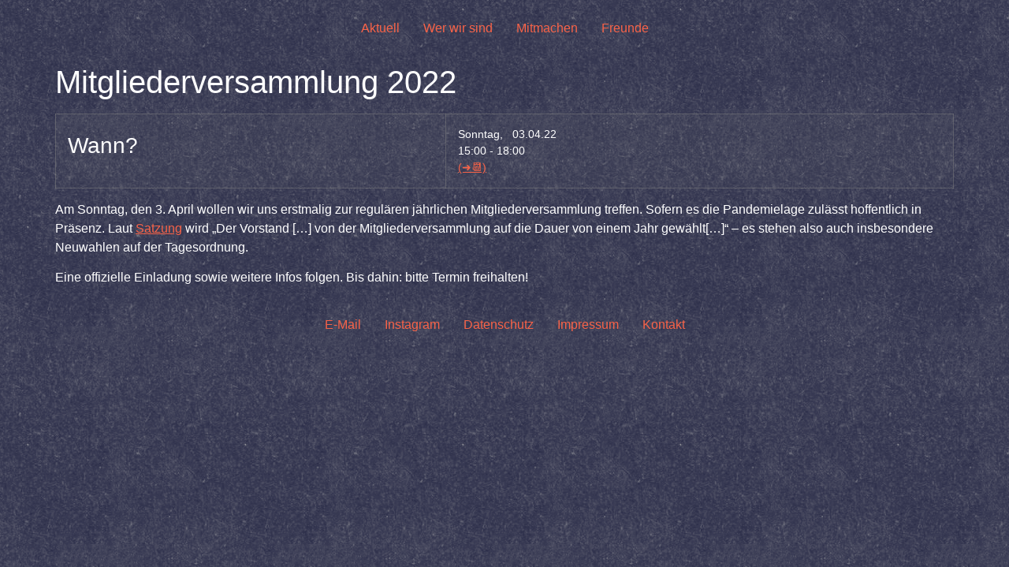

--- FILE ---
content_type: text/html; charset=UTF-8
request_url: https://www.rundz.org/events/mitgliederversammlung-2022/
body_size: 10586
content:
<!doctype html>
<html lang="de">
<head>
	<meta charset="UTF-8">
	<meta name="viewport" content="width=device-width, initial-scale=1">
	<link rel="profile" href="https://gmpg.org/xfn/11">
	<title>Mitgliederversammlung 2022 &#8211; Raum &amp; Zeit e.V.</title>
<meta name='robots' content='max-image-preview:large' />
<link rel='dns-prefetch' href='//stats.wp.com' />
<link rel="alternate" type="application/rss+xml" title="Raum &amp; Zeit e.V. &raquo; Feed" href="https://www.rundz.org/feed/" />
<link rel="alternate" type="application/rss+xml" title="Raum &amp; Zeit e.V. &raquo; Kommentar-Feed" href="https://www.rundz.org/comments/feed/" />
<link rel="alternate" title="oEmbed (JSON)" type="application/json+oembed" href="https://www.rundz.org/wp-json/oembed/1.0/embed?url=https%3A%2F%2Fwww.rundz.org%2Fevents%2Fmitgliederversammlung-2022%2F" />
<link rel="alternate" title="oEmbed (XML)" type="text/xml+oembed" href="https://www.rundz.org/wp-json/oembed/1.0/embed?url=https%3A%2F%2Fwww.rundz.org%2Fevents%2Fmitgliederversammlung-2022%2F&#038;format=xml" />
<style id='wp-img-auto-sizes-contain-inline-css'>
img:is([sizes=auto i],[sizes^="auto," i]){contain-intrinsic-size:3000px 1500px}
/*# sourceURL=wp-img-auto-sizes-contain-inline-css */
</style>
<style id='wp-emoji-styles-inline-css'>

	img.wp-smiley, img.emoji {
		display: inline !important;
		border: none !important;
		box-shadow: none !important;
		height: 1em !important;
		width: 1em !important;
		margin: 0 0.07em !important;
		vertical-align: -0.1em !important;
		background: none !important;
		padding: 0 !important;
	}
/*# sourceURL=wp-emoji-styles-inline-css */
</style>
<link rel='stylesheet' id='wp-block-library-css' href='https://www.rundz.org/wp-includes/css/dist/block-library/style.min.css?ver=6.9' media='all' />
<link rel='stylesheet' id='mediaelement-css' href='https://www.rundz.org/wp-includes/js/mediaelement/mediaelementplayer-legacy.min.css?ver=4.2.17' media='all' />
<link rel='stylesheet' id='wp-mediaelement-css' href='https://www.rundz.org/wp-includes/js/mediaelement/wp-mediaelement.min.css?ver=6.9' media='all' />
<style id='jetpack-sharing-buttons-style-inline-css'>
.jetpack-sharing-buttons__services-list{display:flex;flex-direction:row;flex-wrap:wrap;gap:0;list-style-type:none;margin:5px;padding:0}.jetpack-sharing-buttons__services-list.has-small-icon-size{font-size:12px}.jetpack-sharing-buttons__services-list.has-normal-icon-size{font-size:16px}.jetpack-sharing-buttons__services-list.has-large-icon-size{font-size:24px}.jetpack-sharing-buttons__services-list.has-huge-icon-size{font-size:36px}@media print{.jetpack-sharing-buttons__services-list{display:none!important}}.editor-styles-wrapper .wp-block-jetpack-sharing-buttons{gap:0;padding-inline-start:0}ul.jetpack-sharing-buttons__services-list.has-background{padding:1.25em 2.375em}
/*# sourceURL=https://www.rundz.org/wp-content/plugins/jetpack/_inc/blocks/sharing-buttons/view.css */
</style>
<style id='global-styles-inline-css'>
:root{--wp--preset--aspect-ratio--square: 1;--wp--preset--aspect-ratio--4-3: 4/3;--wp--preset--aspect-ratio--3-4: 3/4;--wp--preset--aspect-ratio--3-2: 3/2;--wp--preset--aspect-ratio--2-3: 2/3;--wp--preset--aspect-ratio--16-9: 16/9;--wp--preset--aspect-ratio--9-16: 9/16;--wp--preset--color--black: #000000;--wp--preset--color--cyan-bluish-gray: #abb8c3;--wp--preset--color--white: #ffffff;--wp--preset--color--pale-pink: #f78da7;--wp--preset--color--vivid-red: #cf2e2e;--wp--preset--color--luminous-vivid-orange: #ff6900;--wp--preset--color--luminous-vivid-amber: #fcb900;--wp--preset--color--light-green-cyan: #7bdcb5;--wp--preset--color--vivid-green-cyan: #00d084;--wp--preset--color--pale-cyan-blue: #8ed1fc;--wp--preset--color--vivid-cyan-blue: #0693e3;--wp--preset--color--vivid-purple: #9b51e0;--wp--preset--gradient--vivid-cyan-blue-to-vivid-purple: linear-gradient(135deg,rgb(6,147,227) 0%,rgb(155,81,224) 100%);--wp--preset--gradient--light-green-cyan-to-vivid-green-cyan: linear-gradient(135deg,rgb(122,220,180) 0%,rgb(0,208,130) 100%);--wp--preset--gradient--luminous-vivid-amber-to-luminous-vivid-orange: linear-gradient(135deg,rgb(252,185,0) 0%,rgb(255,105,0) 100%);--wp--preset--gradient--luminous-vivid-orange-to-vivid-red: linear-gradient(135deg,rgb(255,105,0) 0%,rgb(207,46,46) 100%);--wp--preset--gradient--very-light-gray-to-cyan-bluish-gray: linear-gradient(135deg,rgb(238,238,238) 0%,rgb(169,184,195) 100%);--wp--preset--gradient--cool-to-warm-spectrum: linear-gradient(135deg,rgb(74,234,220) 0%,rgb(151,120,209) 20%,rgb(207,42,186) 40%,rgb(238,44,130) 60%,rgb(251,105,98) 80%,rgb(254,248,76) 100%);--wp--preset--gradient--blush-light-purple: linear-gradient(135deg,rgb(255,206,236) 0%,rgb(152,150,240) 100%);--wp--preset--gradient--blush-bordeaux: linear-gradient(135deg,rgb(254,205,165) 0%,rgb(254,45,45) 50%,rgb(107,0,62) 100%);--wp--preset--gradient--luminous-dusk: linear-gradient(135deg,rgb(255,203,112) 0%,rgb(199,81,192) 50%,rgb(65,88,208) 100%);--wp--preset--gradient--pale-ocean: linear-gradient(135deg,rgb(255,245,203) 0%,rgb(182,227,212) 50%,rgb(51,167,181) 100%);--wp--preset--gradient--electric-grass: linear-gradient(135deg,rgb(202,248,128) 0%,rgb(113,206,126) 100%);--wp--preset--gradient--midnight: linear-gradient(135deg,rgb(2,3,129) 0%,rgb(40,116,252) 100%);--wp--preset--font-size--small: 13px;--wp--preset--font-size--medium: 20px;--wp--preset--font-size--large: 36px;--wp--preset--font-size--x-large: 42px;--wp--preset--spacing--20: 0.44rem;--wp--preset--spacing--30: 0.67rem;--wp--preset--spacing--40: 1rem;--wp--preset--spacing--50: 1.5rem;--wp--preset--spacing--60: 2.25rem;--wp--preset--spacing--70: 3.38rem;--wp--preset--spacing--80: 5.06rem;--wp--preset--shadow--natural: 6px 6px 9px rgba(0, 0, 0, 0.2);--wp--preset--shadow--deep: 12px 12px 50px rgba(0, 0, 0, 0.4);--wp--preset--shadow--sharp: 6px 6px 0px rgba(0, 0, 0, 0.2);--wp--preset--shadow--outlined: 6px 6px 0px -3px rgb(255, 255, 255), 6px 6px rgb(0, 0, 0);--wp--preset--shadow--crisp: 6px 6px 0px rgb(0, 0, 0);}:root { --wp--style--global--content-size: 800px;--wp--style--global--wide-size: 1200px; }:where(body) { margin: 0; }.wp-site-blocks > .alignleft { float: left; margin-right: 2em; }.wp-site-blocks > .alignright { float: right; margin-left: 2em; }.wp-site-blocks > .aligncenter { justify-content: center; margin-left: auto; margin-right: auto; }:where(.wp-site-blocks) > * { margin-block-start: 24px; margin-block-end: 0; }:where(.wp-site-blocks) > :first-child { margin-block-start: 0; }:where(.wp-site-blocks) > :last-child { margin-block-end: 0; }:root { --wp--style--block-gap: 24px; }:root :where(.is-layout-flow) > :first-child{margin-block-start: 0;}:root :where(.is-layout-flow) > :last-child{margin-block-end: 0;}:root :where(.is-layout-flow) > *{margin-block-start: 24px;margin-block-end: 0;}:root :where(.is-layout-constrained) > :first-child{margin-block-start: 0;}:root :where(.is-layout-constrained) > :last-child{margin-block-end: 0;}:root :where(.is-layout-constrained) > *{margin-block-start: 24px;margin-block-end: 0;}:root :where(.is-layout-flex){gap: 24px;}:root :where(.is-layout-grid){gap: 24px;}.is-layout-flow > .alignleft{float: left;margin-inline-start: 0;margin-inline-end: 2em;}.is-layout-flow > .alignright{float: right;margin-inline-start: 2em;margin-inline-end: 0;}.is-layout-flow > .aligncenter{margin-left: auto !important;margin-right: auto !important;}.is-layout-constrained > .alignleft{float: left;margin-inline-start: 0;margin-inline-end: 2em;}.is-layout-constrained > .alignright{float: right;margin-inline-start: 2em;margin-inline-end: 0;}.is-layout-constrained > .aligncenter{margin-left: auto !important;margin-right: auto !important;}.is-layout-constrained > :where(:not(.alignleft):not(.alignright):not(.alignfull)){max-width: var(--wp--style--global--content-size);margin-left: auto !important;margin-right: auto !important;}.is-layout-constrained > .alignwide{max-width: var(--wp--style--global--wide-size);}body .is-layout-flex{display: flex;}.is-layout-flex{flex-wrap: wrap;align-items: center;}.is-layout-flex > :is(*, div){margin: 0;}body .is-layout-grid{display: grid;}.is-layout-grid > :is(*, div){margin: 0;}body{padding-top: 0px;padding-right: 0px;padding-bottom: 0px;padding-left: 0px;}a:where(:not(.wp-element-button)){text-decoration: underline;}:root :where(.wp-element-button, .wp-block-button__link){background-color: #32373c;border-width: 0;color: #fff;font-family: inherit;font-size: inherit;font-style: inherit;font-weight: inherit;letter-spacing: inherit;line-height: inherit;padding-top: calc(0.667em + 2px);padding-right: calc(1.333em + 2px);padding-bottom: calc(0.667em + 2px);padding-left: calc(1.333em + 2px);text-decoration: none;text-transform: inherit;}.has-black-color{color: var(--wp--preset--color--black) !important;}.has-cyan-bluish-gray-color{color: var(--wp--preset--color--cyan-bluish-gray) !important;}.has-white-color{color: var(--wp--preset--color--white) !important;}.has-pale-pink-color{color: var(--wp--preset--color--pale-pink) !important;}.has-vivid-red-color{color: var(--wp--preset--color--vivid-red) !important;}.has-luminous-vivid-orange-color{color: var(--wp--preset--color--luminous-vivid-orange) !important;}.has-luminous-vivid-amber-color{color: var(--wp--preset--color--luminous-vivid-amber) !important;}.has-light-green-cyan-color{color: var(--wp--preset--color--light-green-cyan) !important;}.has-vivid-green-cyan-color{color: var(--wp--preset--color--vivid-green-cyan) !important;}.has-pale-cyan-blue-color{color: var(--wp--preset--color--pale-cyan-blue) !important;}.has-vivid-cyan-blue-color{color: var(--wp--preset--color--vivid-cyan-blue) !important;}.has-vivid-purple-color{color: var(--wp--preset--color--vivid-purple) !important;}.has-black-background-color{background-color: var(--wp--preset--color--black) !important;}.has-cyan-bluish-gray-background-color{background-color: var(--wp--preset--color--cyan-bluish-gray) !important;}.has-white-background-color{background-color: var(--wp--preset--color--white) !important;}.has-pale-pink-background-color{background-color: var(--wp--preset--color--pale-pink) !important;}.has-vivid-red-background-color{background-color: var(--wp--preset--color--vivid-red) !important;}.has-luminous-vivid-orange-background-color{background-color: var(--wp--preset--color--luminous-vivid-orange) !important;}.has-luminous-vivid-amber-background-color{background-color: var(--wp--preset--color--luminous-vivid-amber) !important;}.has-light-green-cyan-background-color{background-color: var(--wp--preset--color--light-green-cyan) !important;}.has-vivid-green-cyan-background-color{background-color: var(--wp--preset--color--vivid-green-cyan) !important;}.has-pale-cyan-blue-background-color{background-color: var(--wp--preset--color--pale-cyan-blue) !important;}.has-vivid-cyan-blue-background-color{background-color: var(--wp--preset--color--vivid-cyan-blue) !important;}.has-vivid-purple-background-color{background-color: var(--wp--preset--color--vivid-purple) !important;}.has-black-border-color{border-color: var(--wp--preset--color--black) !important;}.has-cyan-bluish-gray-border-color{border-color: var(--wp--preset--color--cyan-bluish-gray) !important;}.has-white-border-color{border-color: var(--wp--preset--color--white) !important;}.has-pale-pink-border-color{border-color: var(--wp--preset--color--pale-pink) !important;}.has-vivid-red-border-color{border-color: var(--wp--preset--color--vivid-red) !important;}.has-luminous-vivid-orange-border-color{border-color: var(--wp--preset--color--luminous-vivid-orange) !important;}.has-luminous-vivid-amber-border-color{border-color: var(--wp--preset--color--luminous-vivid-amber) !important;}.has-light-green-cyan-border-color{border-color: var(--wp--preset--color--light-green-cyan) !important;}.has-vivid-green-cyan-border-color{border-color: var(--wp--preset--color--vivid-green-cyan) !important;}.has-pale-cyan-blue-border-color{border-color: var(--wp--preset--color--pale-cyan-blue) !important;}.has-vivid-cyan-blue-border-color{border-color: var(--wp--preset--color--vivid-cyan-blue) !important;}.has-vivid-purple-border-color{border-color: var(--wp--preset--color--vivid-purple) !important;}.has-vivid-cyan-blue-to-vivid-purple-gradient-background{background: var(--wp--preset--gradient--vivid-cyan-blue-to-vivid-purple) !important;}.has-light-green-cyan-to-vivid-green-cyan-gradient-background{background: var(--wp--preset--gradient--light-green-cyan-to-vivid-green-cyan) !important;}.has-luminous-vivid-amber-to-luminous-vivid-orange-gradient-background{background: var(--wp--preset--gradient--luminous-vivid-amber-to-luminous-vivid-orange) !important;}.has-luminous-vivid-orange-to-vivid-red-gradient-background{background: var(--wp--preset--gradient--luminous-vivid-orange-to-vivid-red) !important;}.has-very-light-gray-to-cyan-bluish-gray-gradient-background{background: var(--wp--preset--gradient--very-light-gray-to-cyan-bluish-gray) !important;}.has-cool-to-warm-spectrum-gradient-background{background: var(--wp--preset--gradient--cool-to-warm-spectrum) !important;}.has-blush-light-purple-gradient-background{background: var(--wp--preset--gradient--blush-light-purple) !important;}.has-blush-bordeaux-gradient-background{background: var(--wp--preset--gradient--blush-bordeaux) !important;}.has-luminous-dusk-gradient-background{background: var(--wp--preset--gradient--luminous-dusk) !important;}.has-pale-ocean-gradient-background{background: var(--wp--preset--gradient--pale-ocean) !important;}.has-electric-grass-gradient-background{background: var(--wp--preset--gradient--electric-grass) !important;}.has-midnight-gradient-background{background: var(--wp--preset--gradient--midnight) !important;}.has-small-font-size{font-size: var(--wp--preset--font-size--small) !important;}.has-medium-font-size{font-size: var(--wp--preset--font-size--medium) !important;}.has-large-font-size{font-size: var(--wp--preset--font-size--large) !important;}.has-x-large-font-size{font-size: var(--wp--preset--font-size--x-large) !important;}
:root :where(.wp-block-pullquote){font-size: 1.5em;line-height: 1.6;}
/*# sourceURL=global-styles-inline-css */
</style>
<link rel='stylesheet' id='events-manager-css' href='https://www.rundz.org/wp-content/plugins/events-manager/includes/css/events-manager.min.css?ver=7.2.3.1' media='all' />
<style id='events-manager-inline-css'>
body .em { --font-family : inherit; --font-weight : inherit; --font-size : 1em; --line-height : inherit; }
/*# sourceURL=events-manager-inline-css */
</style>
<link rel='stylesheet' id='hello-elementor-css' href='https://www.rundz.org/wp-content/themes/hello-elementor/assets/css/reset.css?ver=3.4.6' media='all' />
<link rel='stylesheet' id='hello-elementor-theme-style-css' href='https://www.rundz.org/wp-content/themes/hello-elementor/assets/css/theme.css?ver=3.4.6' media='all' />
<link rel='stylesheet' id='hello-elementor-header-footer-css' href='https://www.rundz.org/wp-content/themes/hello-elementor/assets/css/header-footer.css?ver=3.4.6' media='all' />
<link rel='stylesheet' id='elementor-frontend-css' href='https://www.rundz.org/wp-content/plugins/elementor/assets/css/frontend.min.css?ver=3.34.4' media='all' />
<link rel='stylesheet' id='elementor-post-7-css' href='https://www.rundz.org/wp-content/uploads/elementor/css/post-7.css?ver=1769923389' media='all' />
<link rel='stylesheet' id='flick-css' href='https://www.rundz.org/wp-content/plugins/mailchimp/assets/css/flick/flick.css?ver=2.0.1' media='all' />
<script src="https://www.rundz.org/wp-includes/js/jquery/jquery.min.js?ver=3.7.1" id="jquery-core-js"></script>
<script src="https://www.rundz.org/wp-includes/js/jquery/jquery-migrate.min.js?ver=3.4.1" id="jquery-migrate-js"></script>
<script src="https://www.rundz.org/wp-includes/js/jquery/ui/core.min.js?ver=1.13.3" id="jquery-ui-core-js"></script>
<script src="https://www.rundz.org/wp-includes/js/jquery/ui/mouse.min.js?ver=1.13.3" id="jquery-ui-mouse-js"></script>
<script src="https://www.rundz.org/wp-includes/js/jquery/ui/sortable.min.js?ver=1.13.3" id="jquery-ui-sortable-js"></script>
<script src="https://www.rundz.org/wp-includes/js/jquery/ui/datepicker.min.js?ver=1.13.3" id="jquery-ui-datepicker-js"></script>
<script id="jquery-ui-datepicker-js-after">
jQuery(function(jQuery){jQuery.datepicker.setDefaults({"closeText":"Schlie\u00dfen","currentText":"Heute","monthNames":["Januar","Februar","M\u00e4rz","April","Mai","Juni","Juli","August","September","Oktober","November","Dezember"],"monthNamesShort":["Jan.","Feb.","M\u00e4rz","Apr.","Mai","Juni","Juli","Aug.","Sep.","Okt.","Nov.","Dez."],"nextText":"Weiter","prevText":"Zur\u00fcck","dayNames":["Sonntag","Montag","Dienstag","Mittwoch","Donnerstag","Freitag","Samstag"],"dayNamesShort":["So.","Mo.","Di.","Mi.","Do.","Fr.","Sa."],"dayNamesMin":["S","M","D","M","D","F","S"],"dateFormat":"d. MM yy","firstDay":1,"isRTL":false});});
//# sourceURL=jquery-ui-datepicker-js-after
</script>
<script src="https://www.rundz.org/wp-includes/js/jquery/ui/resizable.min.js?ver=1.13.3" id="jquery-ui-resizable-js"></script>
<script src="https://www.rundz.org/wp-includes/js/jquery/ui/draggable.min.js?ver=1.13.3" id="jquery-ui-draggable-js"></script>
<script src="https://www.rundz.org/wp-includes/js/jquery/ui/controlgroup.min.js?ver=1.13.3" id="jquery-ui-controlgroup-js"></script>
<script src="https://www.rundz.org/wp-includes/js/jquery/ui/checkboxradio.min.js?ver=1.13.3" id="jquery-ui-checkboxradio-js"></script>
<script src="https://www.rundz.org/wp-includes/js/jquery/ui/button.min.js?ver=1.13.3" id="jquery-ui-button-js"></script>
<script src="https://www.rundz.org/wp-includes/js/jquery/ui/dialog.min.js?ver=1.13.3" id="jquery-ui-dialog-js"></script>
<script id="events-manager-js-extra">
var EM = {"ajaxurl":"https://www.rundz.org/wp-admin/admin-ajax.php","locationajaxurl":"https://www.rundz.org/wp-admin/admin-ajax.php?action=locations_search","firstDay":"1","locale":"de","dateFormat":"yy-mm-dd","ui_css":"https://www.rundz.org/wp-content/plugins/events-manager/includes/css/jquery-ui/build.min.css","show24hours":"1","is_ssl":"1","autocomplete_limit":"10","calendar":{"breakpoints":{"small":560,"medium":908,"large":false},"month_format":"M Y"},"phone":"","datepicker":{"format":"d.m.y","locale":"de"},"search":{"breakpoints":{"small":650,"medium":850,"full":false}},"url":"https://www.rundz.org/wp-content/plugins/events-manager","assets":{"input.em-uploader":{"js":{"em-uploader":{"url":"https://www.rundz.org/wp-content/plugins/events-manager/includes/js/em-uploader.js?v=7.2.3.1","event":"em_uploader_ready","requires":"filepond"},"filepond-validate-size":"filepond/plugins/filepond-plugin-file-validate-size.js?v=7.2.3.1","filepond-validate-type":"filepond/plugins/filepond-plugin-file-validate-type.js?v=7.2.3.1","filepond-image-validate-size":"filepond/plugins/filepond-plugin-image-validate-size.js?v=7.2.3.1","filepond-exif-orientation":"filepond/plugins/filepond-plugin-image-exif-orientation.js?v=7.2.3.1","filepond-get-file":"filepond/plugins/filepond-plugin-get-file.js?v=7.2.3.1","filepond-plugin-image-overlay":"filepond/plugins/filepond-plugin-image-overlay.js?v=7.2.3.1","filepond-plugin-image-thumbnail":"filepond/plugins/filepond-plugin-image-thumbnail.js?v=7.2.3.1","filepond-plugin-pdf-preview-overlay":"filepond/plugins/filepond-plugin-pdf-preview-overlay.js?v=7.2.3.1","filepond-plugin-file-icon":"filepond/plugins/filepond-plugin-file-icon.js?v=7.2.3.1","filepond":{"url":"filepond/filepond.js?v=7.2.3.1","locale":"de-de"}},"css":{"em-filepond":"filepond/em-filepond.min.css?v=7.2.3.1","filepond-preview":"filepond/plugins/filepond-plugin-image-preview.min.css?v=7.2.3.1","filepond-plugin-image-overlay":"filepond/plugins/filepond-plugin-image-overlay.min.css?v=7.2.3.1","filepond-get-file":"filepond/plugins/filepond-plugin-get-file.min.css?v=7.2.3.1"}},".em-event-editor":{"js":{"event-editor":{"url":"https://www.rundz.org/wp-content/plugins/events-manager/includes/js/events-manager-event-editor.js?v=7.2.3.1","event":"em_event_editor_ready"}},"css":{"event-editor":"https://www.rundz.org/wp-content/plugins/events-manager/includes/css/events-manager-event-editor.min.css?v=7.2.3.1"}},".em-recurrence-sets, .em-timezone":{"js":{"luxon":{"url":"luxon/luxon.js?v=7.2.3.1","event":"em_luxon_ready"}}},".em-booking-form, #em-booking-form, .em-booking-recurring, .em-event-booking-form":{"js":{"em-bookings":{"url":"https://www.rundz.org/wp-content/plugins/events-manager/includes/js/bookingsform.js?v=7.2.3.1","event":"em_booking_form_js_loaded"}}},"#em-opt-archetypes":{"js":{"archetypes":"https://www.rundz.org/wp-content/plugins/events-manager/includes/js/admin-archetype-editor.js?v=7.2.3.1","archetypes_ms":"https://www.rundz.org/wp-content/plugins/events-manager/includes/js/admin-archetypes.js?v=7.2.3.1","qs":"qs/qs.js?v=7.2.3.1"}}},"cached":"1","uploads":{"endpoint":"https://www.rundz.org/wp-json/events-manager/v1/uploads","nonce":"b3f5e25058","delete_confirm":"Bist du sicher, dass du diese Datei l\u00f6schen m\u00f6chtest? Sie wird beim Absenden gel\u00f6scht.","images":{"max_file_size":"","image_max_width":"700","image_max_height":"700","image_min_width":"50","image_min_height":"50"},"files":{"max_file_size":"","types":{"0":"image/gif","1":"image/jpeg","3":"image/png","4":"image/heic","5":"application/pdf","6":"application/msword","7":"application/x-msword","8":"application/vnd.openxmlformats-officedocument.wordprocessingml.document","9":"text/rtf","10":"application/rtf","11":"application/x-rtf","12":"application/vnd.oasis.opendocument.text","13":"text/plain","14":"application/vnd.ms-excel","15":"application/xls","16":"application/vnd.openxmlformats-officedocument.spreadsheetml.sheet","17":"text/csv","18":"application/csv","20":"application/vnd.oasis.opendocument.spreadsheet","21":"application/vnd.ms-powerpoint","22":"application/mspowerpoint","23":"application/vnd.openxmlformats-officedocument.presentationml.presentation","24":"application/vnd.oasis.opendocument.presentation"}}},"api_nonce":"51fadcccc8","txt_search":"Suche","txt_searching":"Suche...","txt_loading":"Wird geladen\u00a0\u2026"};
//# sourceURL=events-manager-js-extra
</script>
<script src="https://www.rundz.org/wp-content/plugins/events-manager/includes/js/events-manager.js?ver=7.2.3.1" id="events-manager-js"></script>
<script src="https://www.rundz.org/wp-content/plugins/events-manager/includes/external/flatpickr/l10n/de.js?ver=7.2.3.1" id="em-flatpickr-localization-js"></script>
<link rel="https://api.w.org/" href="https://www.rundz.org/wp-json/" /><link rel="EditURI" type="application/rsd+xml" title="RSD" href="https://www.rundz.org/xmlrpc.php?rsd" />
<meta name="generator" content="WordPress 6.9" />
<link rel="canonical" href="https://www.rundz.org/events/mitgliederversammlung-2022/" />
<link rel='shortlink' href='https://www.rundz.org/?p=1083' />
	<style>img#wpstats{display:none}</style>
		<meta name="generator" content="Elementor 3.34.4; features: additional_custom_breakpoints; settings: css_print_method-external, google_font-enabled, font_display-block">
			<style>
				.e-con.e-parent:nth-of-type(n+4):not(.e-lazyloaded):not(.e-no-lazyload),
				.e-con.e-parent:nth-of-type(n+4):not(.e-lazyloaded):not(.e-no-lazyload) * {
					background-image: none !important;
				}
				@media screen and (max-height: 1024px) {
					.e-con.e-parent:nth-of-type(n+3):not(.e-lazyloaded):not(.e-no-lazyload),
					.e-con.e-parent:nth-of-type(n+3):not(.e-lazyloaded):not(.e-no-lazyload) * {
						background-image: none !important;
					}
				}
				@media screen and (max-height: 640px) {
					.e-con.e-parent:nth-of-type(n+2):not(.e-lazyloaded):not(.e-no-lazyload),
					.e-con.e-parent:nth-of-type(n+2):not(.e-lazyloaded):not(.e-no-lazyload) * {
						background-image: none !important;
					}
				}
			</style>
						<meta name="theme-color" content="#2B2D4A">
			<link rel="icon" href="https://www.rundz.org/wp-content/uploads/2021/04/Simpel-dick-13-150x150.png" sizes="32x32" />
<link rel="icon" href="https://www.rundz.org/wp-content/uploads/2021/04/Simpel-dick-13-300x300.png" sizes="192x192" />
<link rel="apple-touch-icon" href="https://www.rundz.org/wp-content/uploads/2021/04/Simpel-dick-13-300x300.png" />
<meta name="msapplication-TileImage" content="https://www.rundz.org/wp-content/uploads/2021/04/Simpel-dick-13-300x300.png" />
		<style id="wp-custom-css">
			/* Spezielle Hintergründe und Designs für einzelne Seiten */



/* https://www.rundz.org/europawahl24/ */
.page-id-2763 {
    background-color: #f18500 !important;

   background-image: url("https://www.rundz.org/wp-content/uploads/2024/05/Punktegrafik2-color.png")  !important;


   background-image: linear-gradient(#5d467a 25%, #f18500 75%) !important;

}


body > div.elementor.elementor-2763
{
   background-image: url("https://www.rundz.org/wp-content/uploads/2024/05/Punktegrafik2-color.png")
		 !important;	
	 background-position: 50% 25% !important; /* Center the image */
  background-repeat: space !important; /* Do not repeat the image */
  background-size: 80% !important; /* Resize the background image to cover the entire container */
}

/*	
body > div.elementor.elementor-2763
{
   background-image: url("https://www.rundz.org/wp-content/uploads/2024/05/Punktegrafik2-color.png")
		 !important;	
	 background-position: top center !important; /* Center the image */
  background-repeat: repeat-y !important; /* Do not repeat the image */
  background-size: 75% !important; 
}

body > div.elementor.elementor-2763 > section.elementor-section.elementor-top-section.elementor-element.elementor-element-0a91086.elementor-section-boxed.elementor-section-height-default.elementor-section-height-default > div > div > div
{
   background-image: linear-gradient(#5d467a 25%, #f18500 75%) !important;
}


*/





/* https://www.rundz.org/europawahl24/ */
.page-id-3865 {
    background-color: #333333 !important;



}


body > div.elementor.elementor-3865
{
   background-image: url("https://www.rundz.org/wp-content/uploads/2024/05/Punktegrafik2-color.png")
		 !important;	
	 background-position: 50% 25% !important; /* Center the image */
  background-repeat: space !important; /* Do not repeat the image */
  background-size: 80% !important; /* Resize the background image to cover the entire container */
}

/*	
body > div.elementor.elementor-3865
{
   background-image: url("https://www.rundz.org/wp-content/uploads/2024/05/Punktegrafik2-color.png")
		 !important;	
	 background-position: top center !important; /* Center the image */
  background-repeat: repeat-y !important; /* Do not repeat the image */
  background-size: 75% !important; 
}

body > div.elementor.elementor-3865 > section.elementor-section.elementor-top-section.elementor-element.elementor-element-0a91086.elementor-section-boxed.elementor-section-height-default.elementor-section-height-default > div > div > div
{
   background-image: linear-gradient(#5d467a 25%, #f18500 75%) !important;
}


*/

		</style>
		</head>
<body class="wp-singular event-template-default single single-event postid-1083 wp-custom-logo wp-embed-responsive wp-theme-hello-elementor hello-elementor-default elementor-default elementor-kit-7">


<a class="skip-link screen-reader-text" href="#content">Zum Inhalt springen</a>

<header id="site-header" class="site-header dynamic-header header-stacked menu-dropdown-tablet">
	<div class="header-inner">
		<div class="site-branding show-logo">
							<div class="site-logo hide">
					<a href="https://www.rundz.org/" class="custom-logo-link" rel="home"><img fetchpriority="high" width="1998" height="1998" src="https://www.rundz.org/wp-content/uploads/2021/04/Simpel_BTransparent.png" class="custom-logo" alt="Raum &amp; Zeit e.V." decoding="async" srcset="https://www.rundz.org/wp-content/uploads/2021/04/Simpel_BTransparent.png 1998w, https://www.rundz.org/wp-content/uploads/2021/04/Simpel_BTransparent-300x300.png 300w, https://www.rundz.org/wp-content/uploads/2021/04/Simpel_BTransparent-1024x1024.png 1024w, https://www.rundz.org/wp-content/uploads/2021/04/Simpel_BTransparent-150x150.png 150w, https://www.rundz.org/wp-content/uploads/2021/04/Simpel_BTransparent-768x768.png 768w, https://www.rundz.org/wp-content/uploads/2021/04/Simpel_BTransparent-1536x1536.png 1536w" sizes="(max-width: 1998px) 100vw, 1998px" /></a>				</div>
					</div>

					<nav class="site-navigation show" aria-label="Hauptmenü">
				<ul id="menu-hauptmenue" class="menu"><li id="menu-item-64" class="menu-item menu-item-type-post_type menu-item-object-page menu-item-home menu-item-64"><a href="https://www.rundz.org/">Aktuell</a></li>
<li id="menu-item-1988" class="menu-item menu-item-type-post_type menu-item-object-page menu-item-1988"><a href="https://www.rundz.org/wer-wir-sind/">Wer wir sind</a></li>
<li id="menu-item-916" class="menu-item menu-item-type-post_type menu-item-object-page menu-item-916"><a href="https://www.rundz.org/mitmachen/">Mitmachen</a></li>
<li id="menu-item-917" class="menu-item menu-item-type-post_type menu-item-object-page menu-item-917"><a href="https://www.rundz.org/freunde/">Freunde</a></li>
</ul>			</nav>
							<div class="site-navigation-toggle-holder show">
				<button type="button" class="site-navigation-toggle" aria-label="Menu">
					<span class="site-navigation-toggle-icon" aria-hidden="true"></span>
				</button>
			</div>
			<nav class="site-navigation-dropdown show" aria-label="Mobil-Menü" aria-hidden="true" inert>
				<ul id="menu-hauptmenue-1" class="menu"><li class="menu-item menu-item-type-post_type menu-item-object-page menu-item-home menu-item-64"><a href="https://www.rundz.org/">Aktuell</a></li>
<li class="menu-item menu-item-type-post_type menu-item-object-page menu-item-1988"><a href="https://www.rundz.org/wer-wir-sind/">Wer wir sind</a></li>
<li class="menu-item menu-item-type-post_type menu-item-object-page menu-item-916"><a href="https://www.rundz.org/mitmachen/">Mitmachen</a></li>
<li class="menu-item menu-item-type-post_type menu-item-object-page menu-item-917"><a href="https://www.rundz.org/freunde/">Freunde</a></li>
</ul>			</nav>
			</div>
</header>

<main id="content" class="site-main post-1083 event type-event status-publish hentry">

			<div class="page-header">
			<h1 class="entry-title">Mitgliederversammlung 2022</h1>		</div>
	
	<div class="page-content">
		<div class="em-view-container" id="em-view-6" data-view="event">
	<div class="em-item em-item-single em-event em-event-single em-event-40 " id="em-event-6" data-view-id="6">
		<section class="em-item-header" style="--default-border:#_CATEGORYCOLOR">
	
	<table>
		<tr><td>
	<div class="em-item-meta">
		<section class="em-item-meta-column">
			<section class="em-event-when">
				<h3>Wann?</h3></td><td>
				<div class="em-item-meta-line em-event-date em-event-meta-datetime">
					<span class="em-icon-calendar em-icon"></span>
					Sonntag,   03.04.22
				</div>
				<div class="em-item-meta-line em-event-time em-event-meta-datetime">
					<span class="em-icon-clock em-icon"></span>
					15:00 - 18:00
				</div>
				<a href="webcal://www.rundz.org/events/mitgliederversammlung-2022/ical/">(➜📆)</a>

			</section>
			</td></tr>
		</section>
		
			
			
			
		</section>

</td></tr></table>
	</div>
</section>

<section class="em-event-content">
	<p>Am Sonntag, den 3. April wollen wir uns erstmalig zur regulären jährlichen Mitgliederversammlung treffen. Sofern es die Pandemielage zulässt hoffentlich in Präsenz. Laut <a href="https://www.rundz.org/wp-content/uploads/2021/08/Satzung-Raum-Zeit-12.2.21.pdf" target="_blank" rel="noopener">Satzung</a> wird &#8222;Der Vorstand [&#8230;] von der Mitgliederversammlung auf die Dauer von einem Jahr gewählt[&#8230;]&#8220; &#8211; es stehen also auch insbesondere Neuwahlen auf der Tagesordnung.</p>
<p>Eine offizielle Einladung sowie weitere Infos folgen. Bis dahin: bitte Termin freihalten!</p>

</section>


	</div>
</div>
	
		
			</div>

	
</main>

	<footer id="site-footer" class="site-footer dynamic-footer footer-stacked">
	<div class="footer-inner">
		<div class="site-branding show-logo">
							<div class="site-logo hide">
					<a href="https://www.rundz.org/" class="custom-logo-link" rel="home"><img width="1998" height="1998" src="https://www.rundz.org/wp-content/uploads/2021/04/Simpel_BTransparent.png" class="custom-logo" alt="Raum &amp; Zeit e.V." decoding="async" srcset="https://www.rundz.org/wp-content/uploads/2021/04/Simpel_BTransparent.png 1998w, https://www.rundz.org/wp-content/uploads/2021/04/Simpel_BTransparent-300x300.png 300w, https://www.rundz.org/wp-content/uploads/2021/04/Simpel_BTransparent-1024x1024.png 1024w, https://www.rundz.org/wp-content/uploads/2021/04/Simpel_BTransparent-150x150.png 150w, https://www.rundz.org/wp-content/uploads/2021/04/Simpel_BTransparent-768x768.png 768w, https://www.rundz.org/wp-content/uploads/2021/04/Simpel_BTransparent-1536x1536.png 1536w" sizes="(max-width: 1998px) 100vw, 1998px" /></a>				</div>
							<p class="site-description hide">
					Verein für soziokulturelles Miteinander in Bad Aibling				</p>
					</div>

					<nav class="site-navigation show" aria-label="Footer-Menü">
				<ul id="menu-footer-menue" class="menu"><li id="menu-item-26" class="menu-item menu-item-type-custom menu-item-object-custom menu-item-26"><a href="mailto:raumundzeit@mail.de">E-Mail</a></li>
<li id="menu-item-368" class="menu-item menu-item-type-custom menu-item-object-custom menu-item-368"><a target="_blank" href="https://www.instagram.com/raumundze.it">Instagram</a></li>
<li id="menu-item-93" class="menu-item menu-item-type-post_type menu-item-object-page menu-item-privacy-policy menu-item-93"><a rel="privacy-policy" href="https://www.rundz.org/datenschutz/">Datenschutz</a></li>
<li id="menu-item-107" class="menu-item menu-item-type-post_type menu-item-object-page menu-item-107"><a href="https://www.rundz.org/impressum/">Impressum</a></li>
<li id="menu-item-146" class="menu-item menu-item-type-post_type menu-item-object-page menu-item-146"><a href="https://www.rundz.org/kontakt/">Kontakt</a></li>
</ul>			</nav>
		
					<div class="copyright hide">
				<p>Alle Rechte vorbehalten</p>
			</div>
			</div>
</footer>

<script type="speculationrules">
{"prefetch":[{"source":"document","where":{"and":[{"href_matches":"/*"},{"not":{"href_matches":["/wp-*.php","/wp-admin/*","/wp-content/uploads/*","/wp-content/*","/wp-content/plugins/*","/wp-content/themes/hello-elementor/*","/*\\?(.+)"]}},{"not":{"selector_matches":"a[rel~=\"nofollow\"]"}},{"not":{"selector_matches":".no-prefetch, .no-prefetch a"}}]},"eagerness":"conservative"}]}
</script>
<!-- Accessibility Code for "rundz.org" -->
<script>
/*
Want to customize your button? visit our documentation page:
https://login.equalweb.com/custom-button
*/
window.interdeal = {
    get sitekey (){ return "cef33887f9d47ac6e243fe3a6037f729"} ,
    get domains(){
        return {
            "js": "https://cdn.equalweb.com/",
            "acc": "https://access.equalweb.com/"
        }
    },
    "Position": "left",
    "Menulang": "DE",
    "draggable": true,
    "btnStyle": {
        "vPosition": [
            "80%",
            "80%"
        ],
        "margin": [
            "0",
            "0"
        ],
        "scale": [
            "0.5",
            "0.5"
        ],
        "color": {
            "main": "#1876c9",
            "second": "#ffffff"
        },
        "icon": {
            "outline": false,
            "outlineColor": "#ffffff",
            "type":  10 ,
            "shape": "circle"
        }
    },
                              
};

(function(doc, head, body){
    var coreCall             = doc.createElement('script');
    coreCall.src             = interdeal.domains.js + 'core/5.1.15/accessibility.js';
    coreCall.defer           = true;
    coreCall.integrity       = 'sha512-IuFBhiBlQSJQU8muh9DCDRAPPfo0jqX3OXD7fBvmzPt7K0InWtrkQ662YgJWeG5zSu94WoonZn61uUUDII00eA==';
    coreCall.crossOrigin     = 'anonymous';
    coreCall.setAttribute('data-cfasync', true );
    body? body.appendChild(coreCall) : head.appendChild(coreCall);
})(document, document.head, document.body);
</script>		<script type="text/javascript">
			(function() {
				let targetObjectName = 'EM';
				if ( typeof window[targetObjectName] === 'object' && window[targetObjectName] !== null ) {
					Object.assign( window[targetObjectName], []);
				} else {
					console.warn( 'Could not merge extra data: window.' + targetObjectName + ' not found or not an object.' );
				}
			})();
		</script>
					<script>
				const lazyloadRunObserver = () => {
					const lazyloadBackgrounds = document.querySelectorAll( `.e-con.e-parent:not(.e-lazyloaded)` );
					const lazyloadBackgroundObserver = new IntersectionObserver( ( entries ) => {
						entries.forEach( ( entry ) => {
							if ( entry.isIntersecting ) {
								let lazyloadBackground = entry.target;
								if( lazyloadBackground ) {
									lazyloadBackground.classList.add( 'e-lazyloaded' );
								}
								lazyloadBackgroundObserver.unobserve( entry.target );
							}
						});
					}, { rootMargin: '200px 0px 200px 0px' } );
					lazyloadBackgrounds.forEach( ( lazyloadBackground ) => {
						lazyloadBackgroundObserver.observe( lazyloadBackground );
					} );
				};
				const events = [
					'DOMContentLoaded',
					'elementor/lazyload/observe',
				];
				events.forEach( ( event ) => {
					document.addEventListener( event, lazyloadRunObserver );
				} );
			</script>
			<script src="https://www.rundz.org/wp-content/themes/hello-elementor/assets/js/hello-frontend.js?ver=3.4.6" id="hello-theme-frontend-js"></script>
<script src="https://www.rundz.org/wp-includes/js/jquery/jquery.form.min.js?ver=4.3.0" id="jquery-form-js"></script>
<script id="mailchimp_sf_main_js-js-extra">
var mailchimpSF = {"ajax_url":"https://www.rundz.org/","phone_validation_error":"Please enter a valid phone number."};
//# sourceURL=mailchimp_sf_main_js-js-extra
</script>
<script src="https://www.rundz.org/wp-content/plugins/mailchimp/assets/js/mailchimp.js?ver=2.0.1" id="mailchimp_sf_main_js-js"></script>
<script id="jetpack-stats-js-before">
_stq = window._stq || [];
_stq.push([ "view", {"v":"ext","blog":"233992743","post":"1083","tz":"1","srv":"www.rundz.org","j":"1:15.4"} ]);
_stq.push([ "clickTrackerInit", "233992743", "1083" ]);
//# sourceURL=jetpack-stats-js-before
</script>
<script src="https://stats.wp.com/e-202606.js" id="jetpack-stats-js" defer data-wp-strategy="defer"></script>
<script id="wp-emoji-settings" type="application/json">
{"baseUrl":"https://s.w.org/images/core/emoji/17.0.2/72x72/","ext":".png","svgUrl":"https://s.w.org/images/core/emoji/17.0.2/svg/","svgExt":".svg","source":{"concatemoji":"https://www.rundz.org/wp-includes/js/wp-emoji-release.min.js?ver=6.9"}}
</script>
<script type="module">
/*! This file is auto-generated */
const a=JSON.parse(document.getElementById("wp-emoji-settings").textContent),o=(window._wpemojiSettings=a,"wpEmojiSettingsSupports"),s=["flag","emoji"];function i(e){try{var t={supportTests:e,timestamp:(new Date).valueOf()};sessionStorage.setItem(o,JSON.stringify(t))}catch(e){}}function c(e,t,n){e.clearRect(0,0,e.canvas.width,e.canvas.height),e.fillText(t,0,0);t=new Uint32Array(e.getImageData(0,0,e.canvas.width,e.canvas.height).data);e.clearRect(0,0,e.canvas.width,e.canvas.height),e.fillText(n,0,0);const a=new Uint32Array(e.getImageData(0,0,e.canvas.width,e.canvas.height).data);return t.every((e,t)=>e===a[t])}function p(e,t){e.clearRect(0,0,e.canvas.width,e.canvas.height),e.fillText(t,0,0);var n=e.getImageData(16,16,1,1);for(let e=0;e<n.data.length;e++)if(0!==n.data[e])return!1;return!0}function u(e,t,n,a){switch(t){case"flag":return n(e,"\ud83c\udff3\ufe0f\u200d\u26a7\ufe0f","\ud83c\udff3\ufe0f\u200b\u26a7\ufe0f")?!1:!n(e,"\ud83c\udde8\ud83c\uddf6","\ud83c\udde8\u200b\ud83c\uddf6")&&!n(e,"\ud83c\udff4\udb40\udc67\udb40\udc62\udb40\udc65\udb40\udc6e\udb40\udc67\udb40\udc7f","\ud83c\udff4\u200b\udb40\udc67\u200b\udb40\udc62\u200b\udb40\udc65\u200b\udb40\udc6e\u200b\udb40\udc67\u200b\udb40\udc7f");case"emoji":return!a(e,"\ud83e\u1fac8")}return!1}function f(e,t,n,a){let r;const o=(r="undefined"!=typeof WorkerGlobalScope&&self instanceof WorkerGlobalScope?new OffscreenCanvas(300,150):document.createElement("canvas")).getContext("2d",{willReadFrequently:!0}),s=(o.textBaseline="top",o.font="600 32px Arial",{});return e.forEach(e=>{s[e]=t(o,e,n,a)}),s}function r(e){var t=document.createElement("script");t.src=e,t.defer=!0,document.head.appendChild(t)}a.supports={everything:!0,everythingExceptFlag:!0},new Promise(t=>{let n=function(){try{var e=JSON.parse(sessionStorage.getItem(o));if("object"==typeof e&&"number"==typeof e.timestamp&&(new Date).valueOf()<e.timestamp+604800&&"object"==typeof e.supportTests)return e.supportTests}catch(e){}return null}();if(!n){if("undefined"!=typeof Worker&&"undefined"!=typeof OffscreenCanvas&&"undefined"!=typeof URL&&URL.createObjectURL&&"undefined"!=typeof Blob)try{var e="postMessage("+f.toString()+"("+[JSON.stringify(s),u.toString(),c.toString(),p.toString()].join(",")+"));",a=new Blob([e],{type:"text/javascript"});const r=new Worker(URL.createObjectURL(a),{name:"wpTestEmojiSupports"});return void(r.onmessage=e=>{i(n=e.data),r.terminate(),t(n)})}catch(e){}i(n=f(s,u,c,p))}t(n)}).then(e=>{for(const n in e)a.supports[n]=e[n],a.supports.everything=a.supports.everything&&a.supports[n],"flag"!==n&&(a.supports.everythingExceptFlag=a.supports.everythingExceptFlag&&a.supports[n]);var t;a.supports.everythingExceptFlag=a.supports.everythingExceptFlag&&!a.supports.flag,a.supports.everything||((t=a.source||{}).concatemoji?r(t.concatemoji):t.wpemoji&&t.twemoji&&(r(t.twemoji),r(t.wpemoji)))});
//# sourceURL=https://www.rundz.org/wp-includes/js/wp-emoji-loader.min.js
</script>
    <script type="text/javascript">
        jQuery( function( $ ) {

            for (let i = 0; i < document.forms.length; ++i) {
                let form = document.forms[i];
				if ($(form).attr("method") != "get") { $(form).append('<input type="hidden" name="XHGMEKSP" value="R4GP7[V8" />'); }
if ($(form).attr("method") != "get") { $(form).append('<input type="hidden" name="zMrENGnXgm-Yv" value="T8lWb3ZV[s6" />'); }
            }

            $(document).on('submit', 'form', function () {
				if ($(this).attr("method") != "get") { $(this).append('<input type="hidden" name="XHGMEKSP" value="R4GP7[V8" />'); }
if ($(this).attr("method") != "get") { $(this).append('<input type="hidden" name="zMrENGnXgm-Yv" value="T8lWb3ZV[s6" />'); }
                return true;
            });

            jQuery.ajaxSetup({
                beforeSend: function (e, data) {

                    if (data.type !== 'POST') return;

                    if (typeof data.data === 'object' && data.data !== null) {
						data.data.append("XHGMEKSP", "R4GP7[V8");
data.data.append("zMrENGnXgm-Yv", "T8lWb3ZV[s6");
                    }
                    else {
                        data.data = data.data + '&XHGMEKSP=R4GP7[V8&zMrENGnXgm-Yv=T8lWb3ZV[s6';
                    }
                }
            });

        });
    </script>
	
</body>
</html>


--- FILE ---
content_type: text/css
request_url: https://www.rundz.org/wp-content/uploads/elementor/css/post-7.css?ver=1769923389
body_size: 670
content:
.elementor-kit-7{--e-global-color-primary:#F86348;--e-global-color-secondary:#000000;--e-global-color-text:#FFFFFF;--e-global-color-accent:#F86348;--e-global-color-5cef12d:#F86348;--e-global-typography-primary-font-family:"Helvetica";--e-global-typography-primary-font-weight:normal;--e-global-typography-secondary-font-family:"Helvetica";--e-global-typography-secondary-font-weight:normal;--e-global-typography-text-font-family:"Helvetica";--e-global-typography-text-font-weight:normal;--e-global-typography-accent-font-family:"Helvetica";--e-global-typography-accent-font-weight:normal;background-color:#2B2D4A;background-image:url("https://www.rundz.org/wp-content/uploads/2023/11/paper-3.png");color:#FFFFFF;font-family:"Helvetica", Sans-serif;background-repeat:repeat;}.elementor-kit-7 button,.elementor-kit-7 input[type="button"],.elementor-kit-7 input[type="submit"],.elementor-kit-7 .elementor-button{background-color:var( --e-global-color-primary );font-family:var( --e-global-typography-primary-font-family ), Sans-serif;font-weight:var( --e-global-typography-primary-font-weight );color:var( --e-global-color-secondary );}.elementor-kit-7 button:hover,.elementor-kit-7 button:focus,.elementor-kit-7 input[type="button"]:hover,.elementor-kit-7 input[type="button"]:focus,.elementor-kit-7 input[type="submit"]:hover,.elementor-kit-7 input[type="submit"]:focus,.elementor-kit-7 .elementor-button:hover,.elementor-kit-7 .elementor-button:focus{background-color:var( --e-global-color-text );color:var( --e-global-color-secondary );}.elementor-kit-7 a{color:#F86348;font-family:"Helvetica", Sans-serif;}.elementor-kit-7 a:hover{color:#F86348;font-family:"Helvetica", Sans-serif;text-decoration:none;}.elementor-kit-7 h1{font-family:"Helvetica", Sans-serif;}.elementor-kit-7 h2{font-family:"Helvetica", Sans-serif;}.elementor-kit-7 h3{font-family:"Helvetica", Sans-serif;}.elementor-kit-7 h4{font-family:"Helvetica", Sans-serif;}.elementor-kit-7 h5{color:#F86348;font-family:"Helvetica", Sans-serif;text-transform:none;}.elementor-kit-7 h6{font-family:"Helvetica", Sans-serif;}.elementor-kit-7 img{opacity:1;}.elementor-kit-7 input:not([type="button"]):not([type="submit"]),.elementor-kit-7 textarea,.elementor-kit-7 .elementor-field-textual{color:#FFFFFF;background-color:#00314975;}.elementor-section.elementor-section-boxed > .elementor-container{max-width:820px;}.e-con{--container-max-width:820px;}.elementor-widget:not(:last-child){margin-block-end:20px;}.elementor-element{--widgets-spacing:20px 20px;--widgets-spacing-row:20px;--widgets-spacing-column:20px;}{}h1.entry-title{display:var(--page-title-display);}.site-header .site-navigation ul.menu li a{color:var( --e-global-color-primary );}.site-header .site-navigation-toggle .site-navigation-toggle-icon{color:var( --e-global-color-text );}.site-header .site-navigation .menu li{font-family:var( --e-global-typography-primary-font-family ), Sans-serif;font-weight:var( --e-global-typography-primary-font-weight );}footer .footer-inner .site-navigation a{color:var( --e-global-color-primary );font-family:var( --e-global-typography-primary-font-family ), Sans-serif;font-weight:var( --e-global-typography-primary-font-weight );}@media(max-width:1024px){.elementor-section.elementor-section-boxed > .elementor-container{max-width:1024px;}.e-con{--container-max-width:1024px;}}@media(max-width:767px){.elementor-section.elementor-section-boxed > .elementor-container{max-width:767px;}.e-con{--container-max-width:767px;}}